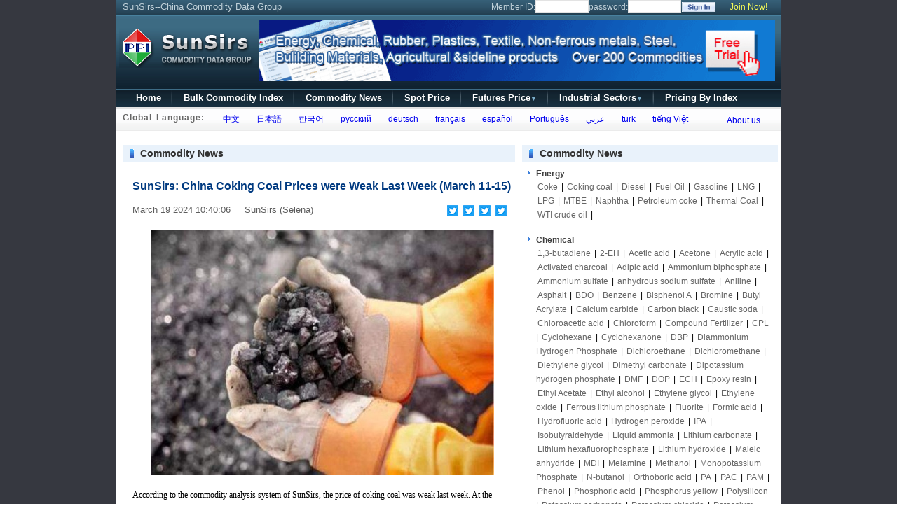

--- FILE ---
content_type: text/html; charset=utf-8;
request_url: https://www.sunsirs.com/uk/detail_news-17431.html
body_size: 7560
content:
<!DOCTYPE html PUBLIC "-//W3C//DTD XHTML 1.0 Transitional//EN" "http://www.w3.org/TR/xhtml1/DTD/xhtml1-transitional.dtd">
<html xmlns="http://www.w3.org/1999/xhtml">
<head>
<meta http-equiv="Content-Type" content="text/html; charset=UTF-8" />
<link rel="canonical" href="https://www.sunsirs.com/uk/detail_news-17431.html" />
<title>SunSirs: China Coking Coal Prices were Weak Last Week (March 11-15)</title>
<meta name="keywords" content="Coking coal,Energy,SunSirs: China Coking Coal Prices were Weak Last Week (March 11-15)">
<meta name="twitter:card" content="summary_large_image">
<meta name="twitter:site" content="@https://www.sunsirs.com/uk/detail_news-17431.html">
<meta name="twitter:creator" content="@sunsir">
<meta name="twitter:title" content="SunSirs: China Coking Coal Prices were Weak Last Week (March 11-15)">
<meta name="twitter:description" content="According to the commodity analysis system of SunSirs, the price of coking coal was weak last week. At the beginning">
<meta name="twitter:image" content="https://img.100ppi.com/sunsirs_news/2024/03/19/6f984084d426ed07683c8057de4dbe5d.jpg">
<meta name="description" content="SunSirs is the leading provider of China Commodities Data, Spot Prices & Futures Prices, Commodity Market News and China Business & Financial News.">
<link href="https://www.100ppi.com/css/english/share.css" type="text/css" rel="stylesheet" />
<link href="https://www.100ppi.com/css/english/ind-detail.css" type="text/css" rel="stylesheet" />
<link href="https://www.100ppi.com/css/english/news.css" type="text/css" rel="stylesheet" />
<link href="https://www.100ppi.com/css/english/data.css" type="text/css" rel="stylesheet" />
<style>
.l-body p a{color: #0787b1;}
</style>
</head>

<body>
<div class="bac">
<div class="w950">
<link href="https://www.100ppi.com/css/english/share_uk.css" type="text/css" rel="stylesheet" />
<link rel="shortcut icon" href="https://www.100ppi.com/favicon.ico">
<div class="top">
<p>SunSirs--China Commodity Data Group</p>
<span class="fr">
		<form target="_blank" action="https://www.100ppi.com/member/" method="post" name="formlogin">
			<input type="hidden" value="check_login_vip" name="f" id="f">
			<span class="fl">Member ID:</span>
			<input name="username"  class="input_login fl" type="text" />
			<span class="fl">password:</span>
			<input name="password"  class="input_login fl" type="password" />
			<input class="fl" name="submit" type="image" src="https://www.100ppi.com/images/english/sign.jpg" style="margin-top:3px;margin-left:1px; height:14px;" />
			<a href="https://www.100ppi.com/english/register.php?f=register" style="color:#F4FA58;padding:0px 20px;">Join Now!</a>
		</form>
</span>
</div>
<div class="top1">
<div class="logo"><a href="https://www.sunsirs.com/uk"><img src="https://www.100ppi.com/images/english/logo1.png" style="margin-top:10px;"/></a></div>

<div class="ad">
<a href="https://www.sunsirs.com/" target="_blank"><img height="88" border="0" width="736" src="https://img.100ppi.com/uppic/2014/04/03/c4b7c62c61b4d43469cbec6299ce8512.gif"></a>

</div>
</div>

<div id=toplist class="h-bg">
<div class="butt1_first"></div>
<div id="home" class="butt1"><a href="https://www.sunsirs.com/uk">Home</a></div>
<div id="bci" class="butt1"><a href="https://www.sunsirs.com/uk/bci.html">Bulk Commodity Index</a></div>
<div id="news" class="butt1"><a href="https://www.sunsirs.com/uk/news.html">Commodity News</a></div>
<div id="price" class="butt1"><a href="https://www.sunsirs.com/uk/price.html">Spot Price</a></div>
<!--<div id="sdetail" class="butt1"><a id="321s" href="https://www.sunsirs.com/uk/sdetail.html">Spot Price<span class="sarrow">&#9660;</span></a></div>-->
<div id="fdetail" class="butt1"><a id="321fp" href="https://www.sunsirs.com/uk/fdetail.html">Futures Price<span class="sarrow">&#9660;</span></a></div>
<div id="sectors" class="butt1"><a id="321is" href="https://www.sunsirs.com/uk/sectors.html">Industrial Sectors<span class="sarrow">&#9660;</span></a></div>
<div id="bulkprice" class="butt1"><a href="https://www.sunsirs.com/uk/bulkprice.html" >Pricing By Index</a></div>
<div class="butt1_last"></div>
</div>
<div  id="mdu_321s" class="toocle1">
    <div class="but_321"><a href="https://www.sunsirs.com/uk/sdetail.html">Spot Price <span class="sarrow">&#9660;</span></a></div>
		<ul><li><a href="https://www.sunsirs.com/uk/sdetail.html">&#8226; Daily</a></li>
	  <li><a href="https://www.sunsirs.com/uk/sdetail-week--.html">&#8226; Weekly</a></li>
	  <li><a href="https://www.sunsirs.com/uk/sdetail-month--.html">&#8226; Monthly</a></li>
	</ul>
	</div>
<div  id="mdu_321fp" class="toocle1">
    <div class="but_321"><a href="https://www.sunsirs.com/uk/fdetail.html">Futures Price <span class="sarrow">&#9660;</span></a></div>
<ul><li><a href="https://www.sunsirs.com/uk/fdetail.html">&#8226; Daily</a></li>
	  <li><a href="https://www.sunsirs.com/uk/fdetail-week--.html">&#8226; Weekly</a></li>
	  <li><a href="https://www.sunsirs.com/uk/fdetail-month--.html">&#8226; Monthly</a></li>
	</ul>
	</div>
<div  id="mdu_321is" class="toocle1">
    <div class="but_321"><a href="https://www.sunsirs.com/uk/sectors.html">Industrial Sectors <span class="sarrow">&#9660;</span></a></div>
<ul>
<div class="upline"></div><div class="padd_t8"></div>
<li><a href="https://www.sunsirs.com/uk/sectors-11.html">&#8226; Energy</a></li>
<li><a href="https://www.sunsirs.com/uk/sectors-14.html">&#8226; Chemical</a></li>
<li><a href="https://www.sunsirs.com/uk/sectors-15.html">&#8226; Rubber & plastics</a></li>
<li><a href="https://www.sunsirs.com/uk/sectors-16.html">&#8226; Textile</a></li>
<li><a href="https://www.sunsirs.com/uk/sectors-12.html">&#8226; Non-ferrous metals</a></li>
<li><a href="https://www.sunsirs.com/uk/sectors-13.html">&#8226; Steel</a></li>
<li><a href="https://www.sunsirs.com/uk/sectors-17.html">&#8226; Building materials</a></li>
<li><a href="https://www.sunsirs.com/uk/sectors-18.html">&#8226; Agricultural & sideline products</a></li>
	</ul>
	</div>
<div class="cle"></div>

<div class="gb">
<div class="fl gl"><p>Global Language:</p></div>
<div class="fl country">
<a href="https://www.100ppi.com/" title="Chinese" >&nbsp;&nbsp;中文</a>
<a href="https://www.sunsirs.com/jp/" title="Japanese" class="ml">&nbsp;&nbsp;日本語</a>
<a href="https://www.sunsirs.com/kr/" title="Korean" class="ml">&nbsp;&nbsp;한국어</a>
<a href="https://www.sunsirs.com/ru/" title="Russian" class="ml">&nbsp;&nbsp;русский</a>
<a href="https://www.sunsirs.com/de/" title="German" class="ml">&nbsp;&nbsp;deutsch</a>
<a href="https://www.sunsirs.com/fr/" title="French" class="ml">&nbsp;&nbsp;français</a>
<a href="https://www.sunsirs.com/es/" title="Spanish" class="ml">&nbsp;&nbsp;español</a>
<a href="https://www.sunsirs.com/pt/" title="Portuguese" class="ml">&nbsp;&nbsp;Português</a>
<a href="https://www.sunsirs.com/sa/" title="Arabic" class="ml">&nbsp;&nbsp;عربي</a>
<a href="https://www.sunsirs.com/tr/" title="Turkish" class="ml">&nbsp;&nbsp;türk</a>
<a href="https://www.sunsirs.com/vn/" title="Vietnamese" class="ml">&nbsp;&nbsp;tiếng Việt</a>
</div>
<p class="fr" style="padding-right:30px;line-height:35px"><a href="https://www.sunsirs.com/uk/about.html" style="float:right;">About us</a></p>
</div>
<script src="https://www.100ppi.com/js/jquery-1.3.2.min.js" language="javascript"></script>
<style>
	
</style>
<script>
$(function(){
	$("#detail_news").attr('class','butt2');	
	
$(".h-bg a").bind('mouseover', function () {
	      $('div[id^=mdu_]').attr('class','toocle1');
        var obj=$("#mdu_"+this.id);
        obj.attr('class',obj.attr('class')=='toocle1' ? 'toocle2' : 'toocle1').css( 'left', $(this).offset().left - 70 + 'px' ).css( 'top', $(this).offset().top + 11 + 'px' );
        
    });    
    
    $(".main ").bind('mouseover', function () {
	      $('div[id^=mdu_]').attr('class','toocle1');
        
    });
    
    $(".top1 ").bind('mouseover', function () {
	      $('div[id^=mdu_]').attr('class','toocle1');
        
    });
    
    $('body').bind('click',function(e){
        var targ;
        if (!e){
            var e = window.event;
        }
        if (e.target){
            targ = e.target;
        }else if (e.srcElement){
            targ = e.srcElement;
        }
        if (targ.nodeType == 3){
            //targ = targ.parentNode;
        }
        var tname;
        tname=targ.id;
//        alert(tname);
        if(tname=='') $('div[id^=mdu_]').attr('class','toocle1');
    });
    
    
$("div[id^=mdu_] li").bind('mouseover', function () {
	
	$(this).css({"background":"#0066cc"});
});

$("div[id^=mdu_] li").bind('mouseout', function () {
	
	$(this).css({"background":"#ffffff"});
});


    
});
	
</script>
<div class="main">
<div class="l-body">
	<div class="f-list"><span class="price">Commodity News</span></div>
	<div class="news_detail">
		<h1>SunSirs: China Coking Coal Prices were Weak Last Week (March 11-15)</h1>
		<span>March 19 2024 10:40:06&nbsp&nbsp&nbsp&nbsp&nbspSunSirs (Selena)			<script type="text/javascript" ckharset="utf-8" src="https://static.bshare.cn/b/buttonLite.js#style=-1&uuid=&pophcol=2&lang=zh"></script>
      		<script type="text/javascript" charset="utf-8" src="https://static.bshare.cn/b/bshareC0.js"></script>
			<div class="sharewb"> 
				<div class="bshare-custom" data-tag="share_1">
					<a title="facebook" class="bshare-facebook" onclick="javascript:bShare.share(event,'facebook',0);return false;"></a>
			    	<a title="twitter" class="bshare-twitter" onclick="javascript:bShare.share(event,'twitter',0);return false;" style="background-image: url(https://www.100ppi.com/images/english/twitter.jpg);background-position:0;"></a>
			    	<a title="weixin" class="bshare-weixin" onclick="javascript:bShare.share(event,'weixin',0);return false;"></a>
			    	<a title="linkedin" class="bshare-linkedin" onclick="javascript:bShare.share(event,'linkedin',0);return false;"></a>
			    	<!--<a title="wb" class="bshare-sinaminiblog" onclick="javascript:bShare.share(event,'sinaminiblog',0);return false;"></a>-->
			  	</div>
			</div>	
			<script>
//				$(".bshare-custom").children("a").click(function() {
//            bShare.addEntry({
//                title: 'SunSirs: China Coking Coal Prices were Weak Last Week (March 11-15)',
//                url: 'https://www.sunsirs.com/uk/detail_news-17431.html',
//                summary: ' '
//                //                    ,pic: 'https://img.100ppi.com/sunsirs_news/2024/03/19/6f984084d426ed07683c8057de4dbe5d.jpg'
//                //            });
//        });

        
        $(document).ready(function() {
            bShare.addEntry({
                title: 'SunSirs: China Coking Coal Prices were Weak Last Week (March 11-15)',
                url: 'https://www.sunsirs.com/uk/detail_news-17431.html',
                summary: 'According to the commodity analysis system of SunSirs, the price of coking coal was weak last week. At the beginning'+'...'
                                    ,pic: 'https://img.100ppi.com/sunsirs_news/2024/03/19/6f984084d426ed07683c8057de4dbe5d.jpg'
                            });
        });
			</script>
		</span>
		<p style="text-align:center;"><img style="max-width:520px;" src="https://img.100ppi.com/sunsirs_news/2024/03/19/6f984084d426ed07683c8057de4dbe5d.jpg"></p>		<p>According to the commodity analysis system of SunSirs, the price of coking coal was weak last week. At the beginning of the week, the price of coking coal was 2,312.5 yuan/ton, while at the end of the week, the price of coking coal was 2,287.5 yuan/ton, a decrease of 1.08%, a decrease of 6.95% compared to the same period last year. On March 14th, the energy index was 1,005 points, an increase of 1 point from yesterday, a decrease of 35.62% from the highest point in the cycle of 1,561 points (2021-10-21), and an increase of 96.67% from the lowest point of 511 points on March 1st, 2016. (Note: The cycle refers to 2011-12-01 present)</p>

<p><input alt="" src="https://graph.100ppi.com/?w=550&amp;h=332&amp;c=p&amp;id=1121&amp;btime=2023-11-15etime=2024-03-18&amp;state=english" style="width: 550px; height: 332px;" type="image" /></p>

<p>In terms of origin, last week the domestic coking coal prices were relatively weak, and coal mines gradually resumed production after the year. However, the current trading atmosphere is average. The coking coal market is operating weakly, with stable production and supply in the mining area in the near future. The coke market is operating weakly, and the coke market is operating weakly. After the implementation of the fifth round of price cuts, coke companies continue to increase their production restrictions, and last week, the comprehensive operating rate continued to decline. Although the recent decline in raw material coking coal prices has somewhat restored the profits of coking enterprises, most coking enterprises still suffer losses and have implemented significant production restrictions.</p>

<p>According to the coking coal analyst of SunSirs, the price of coking coal is weak, and downstream coking enterprises are cautious in purchasing and replenishing raw materials in an appropriate amount. Overall, the short-term price or weak operation of coking coal is mainly based on downstream market demand.</p>

<p>&nbsp;</p>

<p>If you have any questions, please feel free to contact SunSirs with <a href="mailto:support@sunsirs.com">support@sunsirs.com</a>.</p>

	</div>
	
	<div class="f-list"><span class="price">Related Information</span></div>
	<ul class="news_bulk">
			 		<li>
	 			<span class="news_relate">2025-12-16</span>
	 			<a href="https://www.sunsirs.com/uk/detail_news-28844.html" title="SunSirs: Indonesia's New Coal Export Tariff Policy">SunSirs: Indonesia's New Coal Export Tariff Policy</a>	 			
	 		</li>
	 		 		<li>
	 			<span class="news_relate">2025-12-15</span>
	 			<a href="https://www.sunsirs.com/uk/detail_news-28781.html" title="SunSirs : Analysis of China's Coking Coal Imports from January to October and Full-Year Outlook">SunSirs : Analysis of China's Coking Coal Imports from January to October and Full-Year Outlook</a>	 			
	 		</li>
	 		 		<li>
	 			<span class="news_relate">2025-12-11</span>
	 			<a href="https://www.sunsirs.com/uk/detail_news-28724.html" title="SunSirs: The Benchmark Prices for Coking Coal and Thermal Coal in SunSirs Fall on December 11">SunSirs: The Benchmark Prices for Coking Coal and Thermal Coal in SunSirs Fall on December 11</a>	 			
	 		</li>
	 		 		<li>
	 			<span class="news_relate">2025-12-09</span>
	 			<a href="https://www.sunsirs.com/uk/detail_news-28648.html" title="SunSirs:Coal Prices in China Decline Overall in Late November">SunSirs:Coal Prices in China Decline Overall in Late November</a>	 			
	 		</li>
	 		 		<li>
	 			<span class="news_relate">2025-12-05</span>
	 			<a href="https://www.sunsirs.com/uk/detail_news-28568.html" title="SunSirs: China's Coal Imports Contract Month-on-Month in October 2025">SunSirs: China's Coal Imports Contract Month-on-Month in October 2025</a>	 			
	 		</li>
	 		</ul>

</div>
<div class="r-body">
<div class="f-list">
<a class="price">Commodity News</a>
</div>

<div>
<div class="catetitle"  style="color:#3f3f3f">Energy</div>
  <div class="paddl10">
	    
	            <a href="/uk/news-300-1.html">Coke</a> | 
   	          <a href="/uk/news-870-1.html">Coking coal</a> | 
   	          <a href="/uk/news-506-1.html">Diesel</a> | 
   	          <a href="/uk/news-504-1.html">Fuel Oil</a> | 
   	          <a href="/uk/news-505-1.html">Gasoline</a> | 
   	          <a href="/uk/news-47-1.html">LNG</a> | 
   	          <a href="/uk/news-793-1.html">LPG</a> | 
   	          <a href="/uk/news-1204-1.html">MTBE</a> | 
   	          <a href="/uk/news-394-1.html">Naphtha</a> | 
   	          <a href="/uk/news-1084-1.html">Petroleum coke</a> | 
   	          <a href="/uk/news-816-1.html">Thermal Coal</a> | 
   	          <a href="/uk/news-45-1.html">WTI crude oil</a> | 
   	   
   	   
  </div>
</div>
<div>
<div class="catetitle"  style="color:#3f3f3f">Chemical</div>
  <div class="paddl10">
	    
	            <a href="/uk/news-369-1.html">1,3-butadiene</a> | 
   	          <a href="/uk/news-915-1.html">2-EH</a> | 
   	          <a href="/uk/news-360-1.html">Acetic acid</a> | 
   	          <a href="/uk/news-364-1.html">Acetone</a> | 
   	          <a href="/uk/news-1190-1.html">Acrylic acid</a> | 
   	          <a href="/uk/news-1256-1.html">Activated charcoal</a> | 
   	          <a href="/uk/news-922-1.html">Adipic acid</a> | 
   	          <a href="/uk/news-926-1.html">Ammonium biphosphate</a> | 
   	          <a href="/uk/news-567-1.html">Ammonium sulfate</a> | 
   	          <a href="/uk/news-3265-1.html">anhydrous sodium sulfate</a> | 
   	          <a href="/uk/news-822-1.html">Aniline</a> | 
   	          <a href="/uk/news-467-1.html">Asphalt</a> | 
   	          <a href="/uk/news-1287-1.html">BDO</a> | 
   	          <a href="/uk/news-48-1.html">Benzene</a> | 
   	          <a href="/uk/news-935-1.html">Bisphenol A</a> | 
   	          <a href="/uk/news-1180-1.html">Bromine</a> | 
   	          <a href="/uk/news-5811-1.html">Butyl Acrylate</a> | 
   	          <a href="/uk/news-420-1.html">Calcium carbide</a> | 
   	          <a href="/uk/news-398-1.html">Carbon black</a> | 
   	          <a href="/uk/news-520-1.html">Caustic soda</a> | 
   	          <a href="/uk/news-660-1.html">Chloroacetic acid</a> | 
   	          <a href="/uk/news-1148-1.html">Chloroform</a> | 
   	          <a href="/uk/news-842-1.html">Compound Fertilizer</a> | 
   	          <a href="/uk/news-594-1.html">CPL</a> | 
   	          <a href="/uk/news-376-1.html">Cyclohexane</a> | 
   	          <a href="/uk/news-929-1.html">Cyclohexanone</a> | 
   	          <a href="/uk/news-1233-1.html">DBP</a> | 
   	          <a href="/uk/news-3733-1.html">Diammonium Hydrogen Phosphate</a> | 
   	          <a href="/uk/news-622-1.html">Dichloroethane</a> | 
   	          <a href="/uk/news-1323-1.html">Dichloromethane</a> | 
   	          <a href="/uk/news-1124-1.html">Diethylene glycol</a> | 
   	          <a href="/uk/news-2676-1.html">Dimethyl carbonate</a> | 
   	          <a href="/uk/news-2017-1.html">Dipotassium hydrogen phosphate</a> | 
   	          <a href="/uk/news-1288-1.html">DMF</a> | 
   	          <a href="/uk/news-818-1.html">DOP</a> | 
   	          <a href="/uk/news-1150-1.html">ECH</a> | 
   	          <a href="/uk/news-1212-1.html">Epoxy resin</a> | 
   	          <a href="/uk/news-997-1.html">Ethyl Acetate</a> | 
   	          <a href="/uk/news-357-1.html">Ethyl alcohol</a> | 
   	          <a href="/uk/news-448-1.html">Ethylene glycol</a> | 
   	          <a href="/uk/news-359-1.html">Ethylene oxide</a> | 
   	          <a href="/uk/news-1401-1.html">Ferrous lithium phosphate</a> | 
   	          <a href="/uk/news-318-1.html">Fluorite</a> | 
   	          <a href="/uk/news-1726-1.html">Formic acid</a> | 
   	          <a href="/uk/news-820-1.html">Hydrofluoric acid</a> | 
   	          <a href="/uk/news-1239-1.html">Hydrogen peroxide</a> | 
   	          <a href="/uk/news-1286-1.html">IPA</a> | 
   	          <a href="/uk/news-1832-1.html">Isobutyraldehyde</a> | 
   	          <a href="/uk/news-524-1.html">Liquid ammonia</a> | 
   	          <a href="/uk/news-1275-1.html">Lithium carbonate</a> | 
   	          <a href="/uk/news-2330-1.html">Lithium hexafluorophosphate</a> | 
   	          <a href="/uk/news-1399-1.html">Lithium hydroxide</a> | 
   	          <a href="/uk/news-656-1.html">Maleic anhydride</a> | 
   	          <a href="/uk/news-823-1.html">MDI</a> | 
   	          <a href="/uk/news-514-1.html">Melamine</a> | 
   	          <a href="/uk/news-397-1.html">Methanol</a> | 
   	          <a href="/uk/news-1359-1.html">Monopotassium Phosphate</a> | 
   	          <a href="/uk/news-1156-1.html">N-butanol</a> | 
   	          <a href="/uk/news-252-1.html">Orthoboric acid</a> | 
   	          <a href="/uk/news-916-1.html">PA</a> | 
   	          <a href="/uk/news-3128-1.html">PAC</a> | 
   	          <a href="/uk/news-3127-1.html">PAM</a> | 
   	          <a href="/uk/news-375-1.html">Phenol</a> | 
   	          <a href="/uk/news-558-1.html">Phosphoric acid</a> | 
   	          <a href="/uk/news-1170-1.html">Phosphorus yellow</a> | 
   	          <a href="/uk/news-821-1.html">Polysilicon</a> | 
   	          <a href="/uk/news-1519-1.html">Potassium carbonate</a> | 
   	          <a href="/uk/news-927-1.html">Potassium chloride</a> | 
   	          <a href="/uk/news-1640-1.html">Potassium sulfate</a> | 
   	          <a href="/uk/news-362-1.html">Propylene</a> | 
   	          <a href="/uk/news-1229-1.html">Propylene Glycol</a> | 
   	          <a href="/uk/news-365-1.html">Propylene oxide</a> | 
   	          <a href="/uk/news-388-1.html">PX</a> | 
   	          <a href="/uk/news-1217-1.html">R134a</a> | 
   	          <a href="/uk/news-1216-1.html">R22</a> | 
   	          <a href="/uk/news-1153-1.html">Silicone DMC</a> | 
   	          <a href="/uk/news-533-1.html">Soda ash</a> | 
   	          <a href="/uk/news-545-1.html">Sodium Bicarbonate</a> | 
   	          <a href="/uk/news-1265-1.html">Sodium metabisulfite</a> | 
   	          <a href="/uk/news-358-1.html">Styrene</a> | 
   	          <a href="/uk/news-404-1.html">Sulfur</a> | 
   	          <a href="/uk/news-515-1.html">Sulfuric acid</a> | 
   	          <a href="/uk/news-635-1.html">TDI</a> | 
   	          <a href="/uk/news-954-1.html">Tetrachloroethylene</a> | 
   	          <a href="/uk/news-203-1.html">Titanium Dioxide</a> | 
   	          <a href="/uk/news-49-1.html">Toluene</a> | 
   	          <a href="/uk/news-955-1.html">Trichloroethylene</a> | 
   	          <a href="/uk/news-519-1.html">Urea</a> | 
   	          <a href="/uk/news-50-1.html">Xylene</a> | 
   	   
   	   
  </div>
</div>
<div>
<div class="catetitle"  style="color:#3f3f3f">Rubber & plastics</div>
  <div class="paddl10">
	    
	            <a href="/uk/news-649-1.html">ABS</a> | 
   	          <a href="/uk/news-372-1.html">Acrylonitrile-butadiene rubber</a> | 
   	          <a href="/uk/news-371-1.html">BR</a> | 
   	          <a href="/uk/news-2211-1.html">Butyl rubber</a> | 
   	          <a href="/uk/news-1292-1.html">EPS</a> | 
   	          <a href="/uk/news-2258-1.html">EVA</a> | 
   	          <a href="/uk/news-829-1.html">HDPE</a> | 
   	          <a href="/uk/news-828-1.html">LDPE</a> | 
   	          <a href="/uk/news-409-1.html">LLDPE</a> | 
   	          <a href="/uk/news-56-1.html">Natural rubber</a> | 
   	          <a href="/uk/news-826-1.html">PA6</a> | 
   	          <a href="/uk/news-824-1.html">PA66</a> | 
   	          <a href="/uk/news-825-1.html">PC</a> | 
   	          <a href="/uk/news-798-1.html">PET</a> | 
   	          <a href="/uk/news-1294-1.html">PMMA</a> | 
   	          <a href="/uk/news-1293-1.html">POM</a> | 
   	          <a href="/uk/news-414-1.html">PP(Drawing)</a> | 
   	          <a href="/uk/news-648-1.html">PS</a> | 
   	          <a href="/uk/news-421-1.html">PVC</a> | 
   	          <a href="/uk/news-930-1.html">SBR</a> | 
   	   
   	   
  </div>
</div>
<div>
<div class="catetitle"  style="color:#3f3f3f">Textile</div>
  <div class="paddl10">
	    
	            <a href="/uk/news-89-1.html">Cotton Lint</a> | 
   	          <a href="/uk/news-431-1.html">Cotton yarn</a> | 
   	          <a href="/uk/news-91-1.html">Dried cocoons</a> | 
   	          <a href="/uk/news-1395-1.html">Polyamide DTY</a> | 
   	          <a href="/uk/news-1396-1.html">Polyamide FDY</a> | 
   	          <a href="/uk/news-1397-1.html">Polyamide POY</a> | 
   	          <a href="/uk/news-1250-1.html">Polyester cotton yarn</a> | 
   	          <a href="/uk/news-840-1.html">Polyester DTY</a> | 
   	          <a href="/uk/news-841-1.html">Polyester FDY</a> | 
   	          <a href="/uk/news-839-1.html">Polyester POY</a> | 
   	          <a href="/uk/news-446-1.html">Polyester staple fiber</a> | 
   	          <a href="/uk/news-447-1.html">Polyester yarn</a> | 
   	          <a href="/uk/news-442-1.html">PTA</a> | 
   	          <a href="/uk/news-92-1.html">Raw silk</a> | 
   	          <a href="/uk/news-597-1.html">Rayon yarn</a> | 
   	          <a href="/uk/news-460-1.html">Spandex</a> | 
   	          <a href="/uk/news-363-1.html">Vinyl cyanide</a> | 
   	          <a href="/uk/news-450-1.html">Viscose staple fiber</a> | 
   	   
   	   
  </div>
</div>
<div>
<div class="catetitle"  style="color:#3f3f3f">Non-ferrous metals</div>
  <div class="paddl10">
	    
	            <a href="/uk/news-62-1.html">Aluminum</a> | 
   	          <a href="/uk/news-906-1.html">Aluminum oxide</a> | 
   	          <a href="/uk/news-157-1.html">Antimony</a> | 
   	          <a href="/uk/news-67-1.html">Cobalt</a> | 
   	          <a href="/uk/news-61-1.html">Copper</a> | 
   	          <a href="/uk/news-984-1.html">Dy-Fe Alloy</a> | 
   	          <a href="/uk/news-981-1.html">Dysprosium oxide</a> | 
   	          <a href="/uk/news-59-1.html">Gold</a> | 
   	          <a href="/uk/news-63-1.html">Lead ingot</a> | 
   	          <a href="/uk/news-97-1.html">Magnesium</a> | 
   	          <a href="/uk/news-978-1.html">Metal Dysprosium</a> | 
   	          <a href="/uk/news-977-1.html">Metal Neodymium</a> | 
   	          <a href="/uk/news-976-1.html">Metal praseodymium</a> | 
   	          <a href="/uk/news-242-1.html">Metal Silicon</a> | 
   	          <a href="/uk/news-979-1.html">Neodymium oxide</a> | 
   	          <a href="/uk/news-66-1.html">Nickel</a> | 
   	          <a href="/uk/news-982-1.html">Pr-Nd Alloy</a> | 
   	          <a href="/uk/news-1454-1.html">Praseodymium neodymium oxide</a> | 
   	          <a href="/uk/news-980-1.html">Praseodymium oxide</a> | 
   	          <a href="/uk/news-60-1.html">Silver</a> | 
   	          <a href="/uk/news-65-1.html">Tin ingot</a> | 
   	          <a href="/uk/news-1627-1.html">Titanium concentrate</a> | 
   	          <a href="/uk/news-1657-1.html">Titanium Sponge</a> | 
   	          <a href="/uk/news-64-1.html">Zinc ingot</a> | 
   	   
   	   
  </div>
</div>
<div>
<div class="catetitle"  style="color:#3f3f3f">Steel</div>
  <div class="paddl10">
	    
	            <a href="/uk/news-344-1.html">Channel steel</a> | 
   	          <a href="/uk/news-832-1.html">Cold rolled sheet</a> | 
   	          <a href="/uk/news-834-1.html">Color coated sheet</a> | 
   	          <a href="/uk/news-478-1.html">Ferrosilicon</a> | 
   	          <a href="/uk/news-77-1.html">Galvanized sheet</a> | 
   	          <a href="/uk/news-1848-1.html">H-beam</a> | 
   	          <a href="/uk/news-831-1.html">Hot rolled coil</a> | 
   	          <a href="/uk/news-57-1.html">Iron ore</a> | 
   	          <a href="/uk/news-79-1.html">Mild steel plate</a> | 
   	          <a href="/uk/news-508-1.html">Rebar</a> | 
   	          <a href="/uk/news-833-1.html">Seamless tube</a> | 
   	          <a href="/uk/news-1962-1.html">Silicomanganese</a> | 
   	          <a href="/uk/news-1254-1.html">Stainless steel coil</a> | 
   	          <a href="/uk/news-75-1.html">Stainless steel plate</a> | 
   	          <a href="/uk/news-72-1.html">Steel Billet</a> | 
   	          <a href="/uk/news-1133-1.html">Steel scrap</a> | 
   	          <a href="/uk/news-509-1.html">Wire Rod</a> | 
   	   
   	   
  </div>
</div>
<div>
<div class="catetitle"  style="color:#3f3f3f">Building materials</div>
  <div class="paddl10">
	    
	            <a href="/uk/news-1163-1.html">Corrugated paper</a> | 
   	          <a href="/uk/news-473-1.html">Glass</a> | 
   	          <a href="/uk/news-517-1.html">Hardwood pulp</a> | 
   	          <a href="/uk/news-808-1.html">Wastepaper</a> | 
   	          <a href="/uk/news-3187-1.html">White Board</a> | 
   	          <a href="/uk/news-3189-1.html">White cardboard</a> | 
   	   
   	   
  </div>
</div>
<div>
<div class="catetitle"  style="color:#3f3f3f">Agricultural & sideline products</div>
  <div class="paddl10">
	    
	            <a href="/uk/news-81-1.html">Corn</a> | 
   	          <a href="/uk/news-3107-1.html">Corn starch</a> | 
   	          <a href="/uk/news-1932-1.html">Egg</a> | 
   	          <a href="/uk/news-837-1.html">Live pig</a> | 
   	          <a href="/uk/news-492-1.html">Palm Oil</a> | 
   	          <a href="/uk/news-87-1.html">Rapeseed</a> | 
   	          <a href="/uk/news-2309-1.html">Rapeseed meal</a> | 
   	          <a href="/uk/news-493-1.html">Rapeseed oil</a> | 
   	          <a href="/uk/news-82-1.html">Soybean</a> | 
   	          <a href="/uk/news-83-1.html">Soybean meal</a> | 
   	          <a href="/uk/news-490-1.html">Soybean Oil</a> | 
   	          <a href="/uk/news-84-1.html">Wheat</a> | 
   	          <a href="/uk/news-86-1.html">White granulated sugar</a> | 
   	   
   	   
  </div>
</div>

</div>

</div>

<div class="link">
	
   <div class="footer-t">
   </div>
   
   <div class="footer-t">
   <a class="light">Vertical Websites</a>
   
   <!--
   <div class="ls">
   <a href="http://www.chinachemnet.com/" target="_blank">ChinaChemical</a> - <a href="http://www.chemindex.com/" target="_blank">ChemIndex</a> - <a href="http://www.chinamedevice.com/" target="_blank">China Medical Device</a>- <a href="http://www.chinatexnet.com/" target="_blank">ChinaTexNet</a>- <a href="http://www.texindex.com/" target="_blank">TexIndex</a>
   </div>
   -->
   <div class="ls">
       <a href="https://www.chemnet.com/" target="_blank">ChemNet Global</a> - 
       <a href="https://www.chinachemnet.com/" target="_blank">China Chemical Network</a> - 
       <a href="https://www.chemindex.com/" target="_blank">Chemical CAS Database</a>- 
       <a href="https://gmall.chemnet.com/" target="_blank">ChemNet Mall</a>- 
       <a href="https://www.chinatexnet.com/" target="_blank">ChinaTexNet</a>- 
       <a href="http://www.texindex.com/" target="_blank">TexIndex</a>
   </div>
   <style>
   	.ls a:visited {
        color: #FFFFFF; 
    }
    .ls a:visited:hover {
        color: #F60; 
    }
   </style>
   
   <a class="light">Market Place</a>
   <div class="ls">
   <a href="https://www.toocle.com/" target="_blank">Toocle Global</a>- <a href="https://cn.toocle.com/" target="_blank">Toocle China</a>- <a href="https://jp.toocle.com/" target="_blank">Toocle Japan</a>- <a href="https://kr.toocle.com/" target="_blank">Toocle Korea</a>- <a href="https://ru.toocle.com/" target="_blank">Toocle Russia</a>- <a href="https://vn.toocle.com/" target="_blank">Toocle Vietnam</a>
   </div>
     
  </div>
  <div class="footer-t">
   <a class="light" onclick="window.location.href='/uk/about.html'" style="cursor: pointer;">About us</a><br>
   <a class="light">Contact Us</a>
   <div class="ls">
   <div class="fl">
   China Head Office:&nbsp;&nbsp;&nbsp;&nbsp;&nbsp;&nbsp;&nbsp;&nbsp;&nbsp;&nbsp;&nbsp;&nbsp;&nbsp;&nbsp;&nbsp;&nbsp;&nbsp;&nbsp;&nbsp;</br>
   Tel:<a>+86 571 87759010</a>&nbsp;&nbsp;&nbsp;&nbsp;&nbsp;&nbsp;&nbsp;&nbsp;&nbsp;&nbsp;&nbsp;&nbsp;&nbsp;</br>
   Email:<a href="mailto:support@sunsirs.com" >support@sunsirs.com</a>&nbsp;&nbsp;&nbsp;&nbsp;  
   </div>
   <div class="f-main-right">
            <p align="right" style="margin-right:35px;">Follow us</p>
            <a href="https://www.facebook.com/sun.sirs" target="_blank">
                <img src="https://www.100ppi.com/images/english/face-icon.jpg" >
            </a>
            <a href="https://twitter.com/SunSirsCom" target="_blank">
            	<img src="https://www.100ppi.com/images/english/f3.jpg">
            </a>
            <a href="https://www.linkedin.com/in/%E7%9B%9B-%E7%BD%91-a20743193/" target="_blank">
            	<img src="https://www.100ppi.com/images/english/in.jpg">
            </a>
        </div>
   </div>
</div>
<div class="foot">
<p>&copy;&nbsp;&nbsp;SunSirs All Rights Reserved.&nbsp&nbsp<a target="_blank" style="color:#BABAAE" href="https://beian.miit.gov.cn">浙B2-20080131-44</a></p>
</div>
</div>
</div>
</body>
</html>
<script>
//	  window._bd_share_config = {
//		common : {
//			bdText : "SunSirs: China Coking Coal Prices were Weak Last Week (March 11-15)",
//			bdUrl  : "https://www.sunsirs.com/uk/detail_news-17431.html"
//			,bdPic  : "https://img.100ppi.com/sunsirs_news/2024/03/19/6f984084d426ed07683c8057de4dbe5d.jpg"//		},
//		share : [{
//			"bdSize" : 16
//		}],
//	}
//	with(document)0[(getElementsByTagName('head')[0]||body).appendChild(createElement('script')).src='https://bdimg.share.baidu.com/static/api/js/share.js?cdnversion='+~(-new Date()/36e5)];
</script>
  


--- FILE ---
content_type: text/css
request_url: https://www.100ppi.com/css/english/share.css
body_size: 3633
content:
/* CSS Document */

body,div,dl,dt,dd,ul,ol,li,h1,h2,h3,h4,h5,h6,pre,form,fieldset,input,button,select,option,textarea,p,blockquote,th,td{padding:0;margin:0;font:12px/20px arial, helvetica, verdana, tahoma, sans-serif;word-break:break-word;}
img{border:0;vertical-align:top;}
ol,ul,dl{list-style:none;}

body{
   margin:0 auto; 
   display:block;
   width:100%;  
   clear: both; 
}
.bac{
   background-color:#363840;
   display:block;
   width:100%;
   overflow: hidden;
   
}
.w950{
   width:950px;
   margin:0 auto;
}
.pl10{
    float: left;
    padding: 0 13px;
}
.mt10{
    padding-top:10px;
    color: #333333;
}
.pr10{
   padding-right:10px;
}
.top{
   background:url("https://www.100ppi.com/images/english/top.png") scroll no-repeat 0 0;
   margin: 0 auto;
   height:23px;
   width: 950px;
   color: #C0D1D9;
}
.top p{
    float: left;
    text-indent: 10px;
    font-size: 13px;
}
.fl{
   float:left;
}
.fr{
   float:right;
}
.f-list a{
	  color: #333333;
    text-decoration: none;
}
.s-content{
}
.name {
    border-bottom: 1px solid #BECDE4;
    color: #333333;
    float: left;
    font-size: 14px;
    font-weight: bold;
    margin-left: 10px;
   
    padding: 15px 50px;
    text-align: center;
    width: 435px;
}

.blue, a.blue:link, a.blue:visited {
    color: #545252;
}
a:link, a:visited {
    text-decoration: none;
}
.m-intro{
    float: left;
    font-size: 14px;
    line-height: 22px;
    margin: 10px 20px 10px 17px;
    -margin: 10px 20px 10px 10px;
    
}
.m-intro p{
    font-size: 14px
}
.list0{
    color: #91A5B0;
    font-size: 11px;
    font-weight: bold;
	text-align: center;
	width:108px;
}
.list1{
    color: #7ADDFD;

    font-weight: bold;
    text-align: center;
    width: 88px;
}
.list2{
    color: #7ADDFD;

    font-weight: bold;
    text-align: center;
    width: 70px;
}
.list3{
    color: #7ADDFD;
    font-size: 11px;
    font-weight: bold;
    text-align: center;
    width: 70px;
}
.list4{
    color: #7ADDFD;
    font-size: 11px;
    font-weight: bold;
    text-align: center;
    width: 65px;
}
.list5{
    color: #7ADDFD;
    font-size: 11px;
    font-weight: bold;
    text-align: center;
    width: 73px;
}
.list6{
    color: #7ADDFD;
    font-size: 11px;
    font-weight: bold;
    text-align: center;
    width: 86px;
}
.list7{
    color: #7ADDFD;
    font-size: 11px;
    font-weight: bold;
    text-align: center;
    width: 77px;
}
.list8{
    color: #7ADDFD;
    font-size: 11px;
    font-weight: bold;
    text-align: center;
    width: 67px;
}
.list9{
    color: #7ADDFD;
    font-size: 11px;
    font-weight: bold;
    text-align: center;
    width: 85px;
}
.list10{
    color: #7ADDFD;
    font-size: 11px;
    font-weight: bold;
    text-align: center;
    width: 70px;
}
.list11{
    color: #7ADDFD;
    font-size: 11px;
    font-weight: bold;
    text-align: center;
    width: 88px;
}

.list-c{
    background: url("https://www.100ppi.com/images/english/check.png") repeat-x scroll 0 0 transparent;
    color: #EDDF04;
    margin-left: 2px;

}
.top1{
    background: url("https://www.100ppi.com/images/english/logo-bg.png") repeat-x scroll 0 0 transparent;
    height: 96px;
	  padding-top:5px;
	  padding-left:5px;
}

.logo{
    width:200px;
	float:left;
}
.find{
    float: left;
    margin-left: 5px;
    margin-top: 5px;
    width: 200px;
}
.select{
    color: #C4D1D4;
    margin-bottom: 5px;
}
.s-input {
    background: url(https://www.100ppi.com/images/english/z.png) no-repeat scroll left center #FFFFFF;
    border: 1px solid #CCCCCC;
    color: #666666;
    font-size: 12px;
    height: 18px;
    line-height: 18px;
    padding-left: 25px;
    width: 250px;
}
.search{
     width: 300px;
}
.sps-btn {
    background: url(https://www.100ppi.com/images/english/search.png) no-repeat scroll 0 2px transparent;
    border: medium none;
    cursor: pointer;
    height: 22px;
    width: 55px;
	margin-left: 5px;
}
.txt{
    color: #788F9C;
    margin: 20px 5px 0 20px;
}
.title{
    background:url(https://www.100ppi.com/images/english/h-bg.png) scroll repeat-x 0 0;
	  height: 30px;
    font-size: 13px;

}
.block a{
	    color: #FFFFFF;
}

.home{
    background: url("https://www.100ppi.com/images/english/home.png") no-repeat scroll 0 0 transparent;
    color: #427892;
    display: block;
    float: left;
    font-weight: bold;
    height: 30px;

    margin-top: -5px;
    padding-top: 5px;
    text-align: center;
    text-decoration: none;
    width: 71px;
}
.home1{
    color: #FFFFFF;
    font-size: 13px;
    font-weight: bold;
    text-decoration: none;
	  margin-left: 10px;
	  -margin-left: 30px;
	  width:65px;
	   float: left;
}
.block{
    color: #FFFFFF;
    display: block;
    float: left;
    font-size: 13px;
    font-weight: bold;
    margin: 0 6px 0 14px;
    height:30px;
}
.wd160{
     width: 164px;
  }
.wd108{
   width: 99px;
}
.wd135{
   width: 126px;
}
.wd140{
   width: 150px;
}
.list{
    float:left;
    display: block;
    width: 75px;
}
.list1{
    float: left;   
    display: block;
    text-align: left;
    width: 97px;
}

.list2 {
    display: block;
    float: left;
    text-align: left;
    width: 120px;
}


.block .s-price{
    color: #FFDF1E;
	text-decoration: none;
	float: left;
	}
.about{
    color: #FFFFFF;
    font-size: 13px;
    font-weight: bold;
    text-decoration: none;
	  margin-left: 22px;
	  -margin-left: 30px;
	  width:65px;
	   float: left;
}
.chinese{
    color: #FFFFFF;
    float: left;
    font-size: 13px;
    font-weight: bold;
    margin-left: 32px;
    text-decoration: none;
    width: 88px;
}
.gl{

     color: #666666;
    margin: 3px 10px;
    -margin: 3px 8px;
    +margin: 3px 8px;
}
.gl p{
   font-weight: bold;
   word-spacing: 2px;
}
.index{
    background:url(https://www.100ppi.com/images/english/index.png) scroll repeat-x 0 0;
	height:27px;
	padding-top: 9px;
	    clear: both;
}
.d-gray{
    color: #333333;
    float: left;
    font-size: 14px;
    font-weight: bold;
    margin-left: 15px;
}
.l-arrow{
    background: url("https://www.100ppi.com/images/english/l-arrow.png") no-repeat scroll 0 0 transparent;
	}
.r-arrow{
    background: url("https://www.100ppi.com/images/english/r-arrow.png") no-repeat scroll 0 0 transparent;
}
.arr{
    border: medium none;
    cursor: pointer;
    height: 13px;
    width: 13px;
}
.red{
    color:#FF0000;
	font-weight:normal;
}
.black{
  color:#FF0000;
	font-weight:normal;
}
.green{
    color:#5CB85A;
	font-weight:normal;
}
.gb{
    background: url("https://www.100ppi.com/images/english/gb-bg.png") repeat-x scroll 0 0 transparent;
    height: 35px;
    width: 950px;
    float: left;
}
   
.gl p{
	    color: #666666;
    float: left;
    font-size: 12px;
    font-weight: bold;
    letter-spacing: 1px;
    
}
.country{
    margin: 5px 10px;
    -margin: 5px 25px;
    +margin: 5px 25px;
}
.ml{
   margin-left:15px;
}

.date{
    color: #666666;
    margin: 5px 15px;
}
.date a{color:#02549d;text-decoration:underline;}
.date a:link{text-decoration:underline;}
.home1{
    color: #FFFFFF;
    float: left;
    font-size: 13px;
    font-weight: bold;
    margin: 0 14px 0 12px;
    text-decoration: none;
    width: 42px;
}
.wd60{
	width:60px;

}

.l-body .data-list table td a{
   color:#000000;
}
.ad{
      background-color: ##000000;
    float: left;
}










.link{
    background: url("https://www.100ppi.com/images/english/link-bg.png") scroll 0 0 transparent;
    float: left;
    margin-top: 15px;
    width: 950px;
}
.footer-t{
    padding: 4px 20px 0;
}
.light{
    color: #7CDAFC;
    float: left;
    font-weight: bold;
}
.ls{
    color: #A2A2A2;
    margin-left: 140px;
}
.ls a{
    color: #FFFFFF;
    text-decoration: none;
}
.ls a:hover{color:#F60;}
.foot{
    float: left;
    width: 950px;
    }
.foot p {
    font-size: 12px;
    padding-bottom: 10px;
    padding-top: 10px;
    text-align: center;
	color:#BABAAE;
}
.d-black{
    text-align:right;
	  color:#000000;
}

.toocle1 { display: none; }
.toocle2 {}


.dzb-month {
    background-color: #FAFDFF;
    border: 1px solid #C7D8FF;
    clear: both;
    margin: 0 0 0 463px;
    position: absolute;
    width: 90px;
}
#mdu_f321{
	width: 143px;
}
#mdu_s123{
	width: 163px;
}


.title1{
    margin-top: -5px;
    height: 30px;
}
.title1_a {
    background: url("https://www.100ppi.com/images/english/home_01.png") 0 0 no-repeat;
    height: 30px;
    width: 2px;
}
.title1_b {    
    background-image: url("https://www.100ppi.com/images/english/home_02.png");
    background-position: 0 0;
    background-repeat: repeat-x;
    color: #427892;
    font-size: 14px;
    font-weight: bold;
    height: 30px;
    line-height: 30px;
    text-align: center;
    width: 56px;
}
.title1_c {
    background: url("https://www.100ppi.com/images/english/home_04.png") 0 0 no-repeat;
    height: 30px;
    width: 2px;
}


.title2{
    margin-top: -5px;
    height: 30px;
}
.title2_a {
    background: url("https://www.100ppi.com/images/english/home_01.png") 0 0 no-repeat;
    height: 30px;
    width: 2px;
}
.title2_b {    
    background-image: url("https://www.100ppi.com/images/english/home_02.png");
    background-position: 0 0;
    background-repeat: repeat-x;
    color: #427892;
    font-size: 14px;
    font-weight: bold;
    height: 30px;
    line-height: 30px;
    text-align: center;
    width: 160px;
}
.title2_c {
    background: url("https://www.100ppi.com/images/english/home_04.png") 0 0 no-repeat;
    height: 30px;
    width: 2px;
}




.title3{
    margin-top: -5px;
    height: 30px;
    width: 76px;
    float: left;
}
.title3_a {
    background: url("https://www.100ppi.com/images/english/home_01.png") 0 0 no-repeat;
    height: 30px;
    width: 2px;
}
.title3_b {    
    background-image: url("https://www.100ppi.com/images/english/home_02.png");
    background-position: 0 0;
    background-repeat: repeat-x;
    color: #427892;
    font-size:13px;
    font-weight: bold;
    height: 30px;
    line-height: 30px;
    text-align: center;
    width:72px;
}
.title3_c {
    background: url("https://www.100ppi.com/images/english/home_04.png") 0 0 no-repeat;
    height: 30px;
    width: 2px;
}



.title4{
    margin-top: -5px;
    height: 30px;
    width: 108px;
    float: left;
}
.title4_a {
    background: url("https://www.100ppi.com/images/english/home_01.png") 0 0 no-repeat;
    height: 30px;
    width: 2px;
}
.title4_b {    
    background-image: url("https://www.100ppi.com/images/english/home_02.png");
    background-position: 0 0;
    background-repeat: repeat-x;
    color: #427892;
    font-size: 14px;
    font-weight: bold;
    height: 30px;
    line-height: 30px;
    text-align: center;
    width:104px;
}
.title4_c {
    background: url("https://www.100ppi.com/images/english/home_04.png") 0 0 no-repeat;
    height: 30px;
    width: 2px;
}



.title5{
    margin-top: -5px;
    height: 30px;
    width: 128px;
    float: left;
}
.title5_a {
    background: url("https://www.100ppi.com/images/english/home_01.png") 0 0 no-repeat;
    height: 30px;
    width: 2px;
}
.title5_b {    
    background-image: url("https://www.100ppi.com/images/english/home_02.png");
    background-position: 0 0;
    background-repeat: repeat-x;
    color: #427892;
    font-size: 14px;
    font-weight: bold;
    height: 30px;
    line-height: 30px;
    text-align: center;
    width:124px;
}
.title5_c {
    background: url("https://www.100ppi.com/images/english/home_04.png") 0 0 no-repeat;
    height: 30px;
    width: 2px;}
    
.input_login {
    border: 1px solid #E3E3E3;
    font-size: 12px;
    line-height: 100%;
    padding: 1px 2px;
    vertical-align: middle;
    width: 70px;
}

.join{clear:both;margin:15px 0px;zoom:1;}
.join ul{clear:both;padding:5px;}
.join ul li{float:left;font-size:14px;color:#333333;line-height:30px;}
.join .joinli01{text-align:right;width:140px;padding-right:20px;}
.join .joinli01must{text-align:right;width:150px;padding-right:10px}
.join .joinli01must span{font:normal 14px verdana;color:#d60014;}
.join .joinli02{clear:both;padding:10px 0px 15px 200px;text-align:left;}
.join .inpu01{width:250px;font-size:14px;border:1px solid #7f9db9;padding:2px 3px;}
.join .inpu02{width:370px;font-size:14px;border:1px solid #7f9db9;padding:2px 3px;}
.join .inpu03{width:370px;font-size:14px;border:1px solid #7f9db9;padding:2px 3px;}
.join .inpu04{font-size:14px;border:1px solid #7f9db9;padding:2px 3px;}
.join .inpu-sub{display:block;width:119px;height:29px;overflow:hidden;border:0px;BACKGROUND: url(https://www.100ppi.com//images/member/2011/join-all.gif) no-repeat 0px -76px;text-indent:-999px;}
.reg_ps{line-height:32px; text-align:center; border:#dbdbdb 1px solid; padding:6px 0px;}
.join .joinli03{clear:both;padding:10px 0px;text-align:left;}
.join .joinli04{clear:both;padding:10px 0px 10px 120px;text-align:left;}
.find_error{color:#ff0000;font-size:18px;}
.find_sucess{
	  font-family: "微软雅黑";
    font-size: 18px;
    padding: 15px 35px;
}
.find_zhmm{ width:774px; margin:0 auto; border:solid 1px #e3e3e3}
.find_zhmm_t{ border-bottom:solid 1px #e3e3e3; padding-bottom:5px; background:url(https://www.100ppi.com/images/member/2011/arr.gif) no-repeat; padding-left:35px; line-height:23px}
.find_zhmm_t strong{ font-size:14px; color:#2178c8}
.find_zhmm_t span{ float:right; padding-right:18px; color:#656565}
.find_submit1{ background:url(https://www.100ppi.com/images/member/2011/up_load.gif) no-repeat; border:0; width:87px; height:28px; color:#FFF; font-weight:bold}

/*follow us*/
.f-main-right{width: 150px; float: right;margin-top: 0px;font-family: nyt-imperial,georgia,'times new roman',times,serif;}
.f-main-right p{font-size: 15px;text-shadow: 0 0 0;margin-bottom: 11px;font-weight: bold;color: #fff;}
.f-main-right a {margin: 0 4px;}

--- FILE ---
content_type: text/css
request_url: https://www.100ppi.com/css/english/ind-detail.css
body_size: 956
content:
/* CSS Document */


.s-content{
	    margin-top: 15px;
}
.block1{
	  display: block;
    height: 206px;
}
.phone {
    padding: 10px;
    font-size: 14px;
}
.phone ul li {
    line-height: 22px;
    list-style-type: disc;
    margin-left: 16px;
}



.main{
    background-color: #FFFFFF;
    display: block;
    float: left;
    margin-top: -3px;
    overflow: hidden;
    padding-bottom: 15px;
    padding-top: 9px;
    width: 950px;
}
.l-body{
  width:545px;
  -width:555px;
	float:left;
	display:block;
	margin:0 10px;
	-margin:0 5px;
}
.p-list{
    border-bottom: 2px solid #EEF1F8;
    height: 22px;
	  margin-top: 10px;
}
.p-list a{
	  color: #333333;
}
.price{
        background: url("https://www.100ppi.com/images/english/b-dot.png") no-repeat scroll 10px 4px 

transparent;
    color: #333333;
    float: left;
    font-size: 14px;
    font-weight: bold;
    padding-left: 25px;
}
.price1 {
    background: url("https://www.100ppi.com/images/2011/all.gif") no-repeat scroll -280px -605px transparent;
    color: #333333;
    float: left;
    font-size: 14px;
    font-weight: bold;
    padding-left: 25px;
}
.data-list {
    margin: 5px 0;
}
.l-body .data-list table {
    border-right: 1px solid #FFFFFF;
    border-top: 1px solid #FFFFFF;
}
.l-body .data-list table th {
    background-color: #D9E6F6;
    border-bottom: 1px solid #FFFFFF;
    border-left: 1px solid #FFFFFF;
    line-height: 25px;
    text-align: left;
    text-indent: 6px;
}
.l-body .data-list table tr.lb td {
    background-color: #F9FDFF;
    border-bottom: 1px solid #FFFFFF;
    border-left: 1px solid #FFFFFF;
    line-height: 21px;
    text-indent: 6px;
}
.l-body .data-list table td {
    background-color: #E9F2FB;
    border-bottom: 1px solid #FFFFFF;
    border-left: 1px solid #FFFFFF;
    line-height: 20px;
    text-indent: 6px;
}


.d-green{
    text-align:right;
	color:#5CB85A;
}
.d-red{
    text-align:right;
	color:#FF0000;
}
.r-body{
    float: right;
    width: 365px;
    margin-right:5px;

    -width: 350px;
}
.f-list{
    height: 22px;
    margin-top: 11px;
	background-color:#E9F2FB;
}
.gray {
    background-color: #F3F3F3;
    margin-top: 11px;
    padding-bottom: 23px;
}
.f-listg {
    height: 22px;
    margin-top: 11px;
    padding: 10px;
}
.f-listg a {
    color: #2D658A;
}
.g-content p {
    color: #666666;
    padding: 0 25px;
}

.t1 {
    background: url("/english/images/g-arrow.png") no-repeat scroll 0 3px transparent;
    color: #2C638A;
    font-weight: bold;
    padding-left: 13px;
}
.catetitle {
    background: url("/images/2011/all.gif") no-repeat scroll -284px -606px;
    clear: both;
    color: #21469F;
    font-weight: bold;
    height: 18px;
    margin: 6px 0 1px;
    padding-left: 20px;
    text-align: left;
}
.blue, a.blue:link, a.blue:visited {
    color: #21469F;
}
.bgclo {
    background-color: #F9FDFF;
}
.borderh2 {
    
    background-color: #F9FDFF;
    margin-top: -6px;
    border: 1px solid #C6D8FF;
    border-top:none;
}
.paddl10 {
    padding: 0 10px 10px 20px;
}
.paddl10 a{
    padding: 0 2px;
    color: #666666;
}
a:link, a:visited {
    text-decoration: none;
}


--- FILE ---
content_type: text/css
request_url: https://www.100ppi.com/css/english/news.css
body_size: 1326
content:
.news_list li{border-bottom:1px solid #becde4;padding:20px 15px 17px 13px;}
.news_list li h1{line-height:30px;font-size:14px;font-weight:bold;word-break: break-word;}
.news_list li h1 a{color:#21469e;}
.news_list li h1 a:hover{text-decoration:underline;color:#013a7d;}
.news_list li span{padding-bottom:9px;display:block;font-size:12px;color:#5d5d5d;}
.news_list li p{line-height:18px;font-size:12px;color:#5d5d5d;max-height:54px;text-overflow:ellipsis;
    display:-webkit-box;
    -webkit-box-orient:vertical;
    -webkit-line-clamp:3;
    overflow:hidden;word-break: break-word;}
.page-inc {
	margin-top:20px;
    text-align: center;
    padding-top: 3px;
    padding-bottom: 3px;
}
.page-inc span {
    font-weight: bold;
    background: #3064B1;
    color: #fff;
    text-decoration: none;
    border: 1px solid #9BABE5;
    padding: 2px 5px;
}
.page-inc a {
    border: 1px solid #9BABE5;
    padding: 2px 5px;
    background: #fff;
    color: #3D6B9F;
    margin-left: 2px;
    margin-right: 2px;
}
.news_detail{padding:0 5px 0 14px;}
.news_detail h1{word-break: break-word;font-size:16px;color:#003a80;line-height:30px;padding:19px 0 12px;font-weight:bold;}
.news_detail span{display:block;font-size:13px;line-height:13px;color:#5d5d5d;padding-bottom:23px;}
.news_detail p{font: 12px Verdana;color: #000000; line-height: 1.5em;/*line-height:18px;color:#5d5d5d;font-size:14px;*/padding-bottom:19px; word-break: break-word;}
.sharewb{float:right}
.sharewb a{float: left;
    font-size: 12px;
    padding-left: 17px;
    height: 16px;
    background-image: url(https://www.100ppi.com/images/english/icons.png);
    background-repeat: no-repeat;
    cursor: pointer;
    margin: 0px 6px 6px 0;}
.bds_twi{background-position: 0 0;}
.bds_weixin{background-position: 0 -48px;}
.bds_fbook{background-position: 0 -83px;}
.bds_linkedin{background-position: 0 -121px;}

.plr10{padding:0 10px;}
.plr10 h1{font-size:16px;color:#21469e;line-height:26px;border-bottom:2px solid #e9f2fb;padding-left:20px;}
.plr10 .greytxt{color:#5d5d5d;padding:5px 20px;}
.plr10 .tprice{padding:12px 20px;color:#0170c1;font-size:17px;font-weight:bold;}
.plr10 .tprice em{font-size:12px;padding-left:30px;font-style:normal;font-weight:bold;}
.chart{border-bottom:1px solid #bfbfbf;padding-left:23px;}
.chart p{width:140px;height:37px;line-height:37px;text-align:center;color:#222222;font-size:14px;float:left;}
.chart p.p1{border:1px solid;border-color:#bfbfbf #bfbfbf #ffffff #bfbfbf;margin-bottom:-1px;}
.chart p.p2{background:#f4f4f4;}
.chart p a{color:#222222;}
.ta_date{height: 27px; line-height: 27px;}
.list-header{background:#fbf4ea;color:#212322;height:34px;line-height:34px;font-size:14px;font-weight:bold;border-top:1px solid #bfbfbf;}
.sdate{padding-left:44px;}
.sprice{padding-left:162px;}
.sdaily{padding-left:117px;}
.datas{margin:0 22px;height:39px;line-height:39px;font-size:13px;border-bottom:1px solid #eaeaea;color:#656565;}
.dchange{width:200px;text-align:right;display:inline-block;}
.dchange2{width:180px;text-align:right;display:inline-block;}
.list-price{margin-bottom:26px;}
.hot_list .best-sale-on p{background:#f4f4f4;}
.hot_list .curr {display: none;}
.hot_list .best-sale-on .curr{display:block;}
.p-img{margin:10px 50px;}
.days{padding:20px 0 13px 23px;}
.days button{background:#f4f4f4;width:100px;height:30px;line-height:30px;font-size:13px;olor:#202123;margin-right:1px;border:none;}
.days button.current{background:#b3bac4;}
.imgb,.imgc{display:none;}
.img{padding:0 0 100px 52px;}
.pics{padding-top:17px;}
.pic{margin:0 0 29px 29px;float:left;border:1px solid #efefef;border-radius:10px;padding:10px;}
.pic img{border-radius:10px;}
.pic p{text-align:center;font-size:14px;padding:18px 0 3px;font-weight:bold;}
.pic p a{color:#333333;}
.pic p a:hover{color:#081b81;text-decoration:underline;}
.news_relate{float:right;padding-left:10px;color: #999;font-size:12px;}

--- FILE ---
content_type: text/css
request_url: https://www.100ppi.com/css/english/data.css
body_size: 2762
content:
/* CSS Document */

.main{
    display:block;
	padding-top: 9px;
	overflow: hidden;
	background-color: #FFFFFF;
	padding-bottom: 15px;
	_height: 1260px;
	float:left;
	  margin-top: -3px;

}

.cle{
  clear:both;
}
.l-body{
    width:560px;
	float:left;
	display:block;
	margin:0 10px;
	-margin:0 5px;
}
.sl-body{
    width:930px;
	float:left;
	display:block;
	margin:0 10px;
	-margin:0 5px;
}
.p-list{
    border-bottom: 2px solid #EEF1F8;
    height: 22px;
	  margin-top: 22px;
}
.f-list1 {
    background-color: #E9F2FB;
    height: 23px;
    margin-top: 17px;
    padding-top: 2px;
}
.f-list1 a {
    color: #333333;
    text-decoration: none;
}
.p-list a{
	  color: #333333;
}
.p-list1{
    border-bottom: 2px solid #EEF1F8;
    height: 22px;
	  margin-top: 10px;
}
.price{
        background: url("https://www.100ppi.com/images/english/b-dot.png") no-repeat scroll 10px 4px transparent;
    color: #333333;
    float: left;
    font-size: 14px;
    font-weight: bold;
    padding-left: 25px;
}

.data-list {
    margin: 5px 0;
}
.l-body .data-list table {
    border-right: 1px solid #FFFFFF;
    border-top: 1px solid #FFFFFF;
}
.sl-body .data-list table {
    border-right: 1px solid #FFFFFF;
    border-top: 1px solid #FFFFFF;
}
.l-body .data-list table th {
        background-color: #D9E6F6;
    border-bottom: 1px solid #FFFFFF;
    border-left: 1px solid #FFFFFF;
    line-height: 25px;
    text-align: left;
    text-indent: 6px;
}
.sl-body .data-list table th {
        background-color: #D9E6F6;
    border-bottom: 1px solid #FFFFFF;
    border-left: 1px solid #FFFFFF;
    line-height: 25px;
    text-align: left;
    text-indent: 6px;
}
.l-body .data-list table td {
    background-color: #E9F2FB;
    border-bottom: 1px solid #FFFFFF;
    border-left: 1px solid #FFFFFF;
    line-height: 20px;
	text-indent: 6px;
}
.sl-body .data-list table td {
    background-color: #E9F2FB;
    border-bottom: 1px solid #FFFFFF;
    border-left: 1px solid #FFFFFF;
    line-height: 20px;
	text-indent: 6px;
}
.l-body .data-list table tr.lb td {
    background-color: #F9FDFF;
    border-bottom: 1px solid #FFFFFF;
    border-left: 1px solid #FFFFFF;
    line-height: 21px;
	text-indent: 6px;
}
.sl-body .data-list table tr.lb td {
    background-color: #F9FDFF;
    border-bottom: 1px solid #FFFFFF;
    border-left: 1px solid #FFFFFF;
    line-height: 21px;
	text-indent: 6px;
}
.d-green{
    text-align:right;
	color:#5CB85A;
}
.d-red{
    text-align:right;
	color:#FF0000;
}
.r-body{
    float: left;
    width: 365px;
    margin-right:5px;
    
}
.f-list{
    background-color: #E9F2FB;
    height: 23px;
    margin-top: 11px;
    padding-top: 2px;
}
.gray{
    background-color: #F3F3F3;
    margin-top: 11px;
    padding-bottom: 23px;
}
.s-gray{
    background-color: #F3F3F3;
    margin-top: 11px;
}
.f-listg{
    height: 22px;
    margin-top: 11px;
    padding: 10px;
}
.f-listg a{
    color:#2D658A;
}
.g-content p{
    color: #666666;
    padding: 0 25px;
}
.t1{
    background: url("https://www.100ppi.com/images/english/g-arrow.png") no-repeat scroll 0 3px transparent;
    color: #2C638A;
    font-weight: bold;
    padding-left: 13px;
}
.c-gray{
	    color: #666666;
    margin-left: 10px;
}
.g-dot{
	background: url("https://www.100ppi.com/images/english/g-dot.png") no-repeat scroll 10px 8px #F9FDFF;
	  
}

.exam{width:220px; text-align:center; margin:0 auto; height:30px; line-height:30px; font-size:14px; font-weight:bold;}
.eam-txt{line-height:20px; margin:10px 25px;}

.wrap_tu ul {
    position: absolute;
    width: 350px;
    height: 250px;
    overflow: hidden;
}
.wrap_tu {
    width: 536px;
    height: 250px;
    overflow: hidden;
    position: relative;
    border:1px solid #d9e6f6;margin:11px 5px 16px 17px;
}
.wrap_tu ul li{height:250px;}
.wrap_tu li img {
    width: 350px;
    height: 250px;
}
.wrap_tu #wrap_list {
    position: absolute;
    right: 10px;
    bottom: 12px;
    z-index: 5;
}
.wrap_tu #wrap_list li {
    height: 20px;
    width: 20px;
    background-color: #ccc;
    border: solid 1px #666;
    margin-left: 5px;
    color: #000;
    float: left;
    text-align: center;
    cursor: pointer;
}
.wrap_tu #wrap_list .on {
    background-color: #E97305;
    color: #fff;
}
.wrap_tu #wrap_wordtext {
    position: absolute;
    right: 0px;
    bottom: 0px;
    background:#d9e6f6;
}
.wrap_tu #wrap_wordtext li {
	line-height:30px;
	width:160px;padding:65px 12px 0 14px;font-size:14px;font-weight:bold;height:185px;word-wrap:break-word;
    color: #333;
    display: none;
    word-break: break-word;
}
.wrap_tu #wrap_wordtext li a{color:#013a81;}
.wrap_tu #wrap_wordtext li a:hover{text-decoration:underline;color:#1f79c7;}
/*.news_bci{border:1px solid #d9e6f6;margin:11px 5px 16px 17px;}
.news_bci a{display:block;float:left;}
.bci_detail{background:#d9e6f6;line-height:30px;float: left;width:160px;padding:65px 12px 0 14px;font-size:14px;font-weight:bold;height:185px;word-wrap:break-word}
*/.bci_detail a,.news_bulk li a{color:#013a81;}
.bci_detail a:hover,.news_bulk li a:hover{text-decoration:underline;color:#1f79c7;}
.news_bulk{border-top:1px solid #eef1f8;}
.news_bulk li{line-height:35px;border-bottom:1px solid #eef1f8;font-size:14px;color:#013a81;padding-right:30px;height:35px;overflow:hidden;text-overflow:ellipsis;
white-space: nowrap;list-style-type:square;font-weight:bold;list-style-position: inside;padding-left:6px;}

/*2024*/
/*��Ʒ�鱨*/
.m-spqb-bk{padding:6px 12px 6px 12px;}	
.m-spqb-tit{text-align:center; font-size: 14px; font-weight: bold;}
.m-spqb-tit a{color:#333 !important;}
.qbtime02 {font-size:12px; color:#999;}
.lastnew{color:#333;display: -webkit-box; -webkit-line-clamp: 3; -webkit-box-orient: vertical; text-overflow: ellipsis; overflow: hidden;}
.oldnew{color:#333;display: -webkit-box; -webkit-line-clamp: 1; -webkit-box-orient: vertical; text-overflow: ellipsis; overflow: hidden;}
.newbk{padding: 2px; background: #f85454; width: 36px; height: 16px; border-radius: 4px; color: #fff; display: flex; align-items: center; justify-content: center; font-weight: bold;}
.newbk2{width:16px;}
.oldbk{padding-left:17px;}
.oldbk2{padding-left:6px;}
.oldd{border: 2px solid #ff0000; border-radius: 50%; width: 5px; height: 5px;}
.oldd-od{border: 2px solid #A9B2BC;}
.qb-line{width:1px;height:100%;background:#ddd;}
.qbbox-l{width: 170px; float: left; display: block; margin: 0 10px;}
.qbbox-r{float: left; width: 730px; margin-right: 30px;}
.btn-xq{color:#A9B2BC !important; border-radius:4px; padding:3px 12px; border: 1px solid #A9B2BC; margin-top: 10px; display: block; width: fit-content; font-size:12px;}
.btn-xq:hover{color:#fff !important; border:1px solid #F85454 !important; background:#F85454; text-decoration: none;}
.qbbox-r a:link, a:visited{text-decoration:none;color:#323232;}
.qb-page{font-size:14px; display: flex; align-items: center; justify-content: center; margin-top:20px;}
.qb-page span{background:#11497B; color:#fff; text-decoration: none; border:1px solid #11497B; border-radius:4px; display: flex; justify-content: center; align-items: center; padding:6px 12px; margin:0 2px;}
.qb-page a{background:#fff; color:#26292D; text-decoration: none; border:1px solid #ddd; border-radius:4px; display: flex; justify-content: center; align-items: center; padding:6px 12px; margin:0 2px;}
.qb-page a:hover{background:#11497B; border:1px solid #11497B; color:#fff;}
.backbox{position: fixed; right:20%; bottom: 10%; display:none;}
.backbox a{color:#585E68; width: 70px; height: 70px; background: #FFFFFF; box-shadow: 0px 0px 10px 1px rgba(0,0,0,0.1); border-radius: 4px; display: flex; justify-content: center; align-items: center;}
.backbox a:hover{color:#F85454; text-decoration: none;}
.backtop{display: flex; align-items: center; flex-direction: column; font-size:14px; }
.backtop::before{background-image: url(/images/2023/top.png); content: ""; width: 28px; height: 14px; margin-bottom:10px; background-repeat: no-repeat; background-position: center center;}
/*radio*/
.option-radio{display: none;}
.option-radio+label{position: relative; border-radius:29px; border: 1px solid #A9B2BC; color:#26292D; display: inline-block; font-size:14px; text-align:center; width: 128px; height: 40px; line-height: 38px;}
.option-radio:checked+label{position: relative; border-radius:29px; border: 1px solid #11497B; background:#11497B; display: inline-block; color:#fff; width: 128px; height: 40px;}
.option-radio:checked+label:after{position: absolute; content: ''; font-size: 0; border-radius:2em; }
.option-radio:checked:disabled+label{border-color: #858585;}
.option-radio:checked+label:hover,.option-radio + label:hover {cursor: pointer;background:#11497B;color:#fff; border: 1px solid #11497B;}
/*flex*/
.dis-flex{display:flex;}
.dis-none{display:none;}
.dis-block{display:block !important;}
.dis-inline{display:inline;}
.dis-inline-flex{display: inline-flex;}
.align-start{align-items: flex-start;}
.align-center{align-items: center;}
.align-end{align-items: flex-end;}
.align-baseline{align-items: baseline;}
.justify-content-around{justify-content:space-around;;}
.justify-content-between{justify-content: space-between;}
.justify-content-center{justify-content: center;}
.justify-content-start {justify-content:flex-start !important;}
.justify-content-end {-ms-flex-pack: end!important; justify-content: flex-end !important;}
.justify-content-evenly {justify-content: space-evenly;}
.flex-column{flex-direction: column;   }
.flex-row{flex-direction: row;}
.flex-wrap{flex-wrap: wrap;}
/**/
/*m&p*/
.pt-0, .py-0 {padding-top: 0 !important;}
.pt-1, .py-1 {padding-top: 0.5rem !important;}
.pt-2, .py-2 {padding-top: 1rem !important;}
.pt-3, .py-3 {padding-top: 1.5rem !important;}
.pt-4, .py-4 {padding-top: 2rem !important;}
.pb-0, .py-0 {padding-bottom: 0 !important;}
.pb-1, .py-1 {padding-bottom: 0.5rem !important;}
.pb-2, .py-2 {padding-bottom: 1rem !important;}
.pb-3, .py-3 {padding-bottom: 1.5rem !important;}
.pb-4, .py-4 {padding-bottom: 2rem !important;}
.pl-0, .px-0 {padding-left: 0 !important;}
.pl-1, .px-1 {padding-left: 0.5rem !important;}
.pl-2, .px-2 {padding-left: 1rem !important;}
.pl-3, .px-3 {padding-left: 1.5rem !important;}
.pl-4, .px-4 {padding-left: 2rem !important;}
.pr-0, .px-0 {padding-right: 0 !important;}
.pr-1, .px-1 {padding-right: 0.5rem !important;}
.pr-2, .px-2 {padding-right: 1rem !important;}
.pr-3, .px-3 {padding-right: 1.5rem !important;}
.pr-4, .px-4 {padding-right: 2rem !important;}
.mt-auto, .my-auto {margin-top: auto !important;}
.mb-auto, .my-auto {margin-bottom: auto !important;}
.mt-0, .my-0 {margin-top: 0rem !important;}
.mt-1, .my-1 {margin-top: 0.5rem !important;}
.mt-2, .my-2 {margin-top: 1rem !important;}
.mt-3, .my-3 {margin-top: 1.5rem !important;}
.mt-4, .my-4 {margin-top: 2rem !important;}
.mb-0, .my-0 {margin-bottom: 0rem !important;}
.mb-1, .my-1 {margin-bottom: 0.5rem !important;}
.mb-2, .my-2 {margin-bottom: 1rem !important;}
.mb-3, .my-3 {margin-bottom: 1.5rem !important;}
.mb-4, .my-4 {margin-bottom: 2rem !important;}
.mr-auto, .mx-auto {margin-right: auto !important;}
.mr-0, .mx-0 {margin-right: 0 !important;}
.mr-1, .mx-1 {margin-right: 0.5rem !important;}
.mr-2, .mx-2 {margin-right: 1rem !important;}
.mr-3, .mx-3 {margin-right: 1.5rem !important;}
.mr-4, .mx-4 {margin-right: 2rem !important;}
.ml-auto, .mx-auto {margin-left: auto !important;}
.ml-0, .mx-0 {margin-left: 0rem !important;}
.ml-1, .mx-1 {margin-left: 0.5rem !important;}
.ml-2, .mx-2 {margin-left: 1rem !important;}
.ml-3, .mx-3 {margin-left: 1.5rem !important;}
.ml-4, .mx-4 {margin-left: 2rem !important;}
/**/
/**/

--- FILE ---
content_type: text/css
request_url: https://www.100ppi.com/css/english/share_uk.css
body_size: 867
content:
@charset "utf-8";
/* CSS Document */

.h-bg{clear:both;background:url(https://www.100ppi.com/images/english/h-bg.gif) 0px 0px repeat-x;height:31px;width:950px;}
.butt1{float:left;background:url(https://www.100ppi.com/images/english/h-bg1.gif) right 0px no-repeat;font-size:13px;font-weight:bold;height:31px;display:block;}
.butt1 .sarrow{font-size:9px;font-weight:normal;color:#7aacc9;}
.butt1 a:link,.butt1 a:visited{color:#ffffff;line-height:31px;display:block;padding:0px 16px;}
.butt2{float:left;background:url(https://www.100ppi.com/images/english/h-bg2.gif) right 0px no-repeat;font-size:13px;font-weight:bold;height:31px;display:block;}
.butt2  .sarrow{font-size:9px;font-weight:normal;}
.butt2 a:link,.butt2 a:visited{background:url(https://www.100ppi.com/images/english/h-bg3.gif) 0px 0px no-repeat;color:#132635;line-height:31px;display:block;padding:0px 21px 0px 19px;}
.butt1_last{float:left;background:url(https://www.100ppi.com/images/english/h-bg.gif) 0px 0px repeat-x;width:2px;height:31px;margin-left:-2px;display:block;}
.butt1_first{float:left;width:13px;height:31px;display:block;}
#mdu_321s{background-color: #ffffff;margin: -12px 0px 0px 68px; position: absolute;text-align: center;width: 120px;border:1px solid #535353;text-align:left;padding-bottom:8px;}
#mdu_321s .but_321{clear:both;font-size:13px;font-weight: bold;margin:5px 8px 2px 8px;}
#mdu_321s .but_321 A:link,#mdu_321s .but_321 A:visited,#mdu_321s .but_321 A:hover{clear:both;color:#333333;text-decoration:none;background-color:ffffff;display:block;margin:0px 8px 0px 8px;} 
#mdu_321s .sarrow{font-size:9px;font-weight:normal;}
#mdu_321s ul{_padding-top:4px;}
#mdu_321s ul li{clear:both;margin:0px 8px 0px 8px;}
#mdu_321s ul A:link{color:#333333;text-decoration: none;display:block;padding-left:5px;_height:20px;}
#mdu_321s ul A:visited{color: #333333;text-decoration: none;display:block;padding-left:5px;_height:20px;}
#mdu_321s ul A:hover{color:#ffffff;text-decoration:none;background-color:#0066cc;display:block;padding-left:5px;_height:20px;} 

#mdu_321fp{background-color: #ffffff;margin: -12px 0px 0px 68px; position: absolute;text-align: center;width: 137px;border:1px solid #535353;text-align:left;padding-bottom:8px;}
#mdu_321fp .but_321{clear:both;font-size:13px;font-weight: bold;margin:5px 8px 2px 8px;}
#mdu_321fp .but_321 A:link,#mdu_321fp .but_321 A:visited,#mdu_321fp .but_321 A:hover{clear:both;color:#333333;text-decoration:none;background-color:ffffff;display:block;margin:0px 8px 0px 8px;} 
#mdu_321fp .sarrow{font-size:9px;font-weight:normal;}
#mdu_321fp ul{_padding-top:4px;}
#mdu_321fp ul li{clear:both;margin:0px 8px 0px 8px;}
#mdu_321fp ul A:link{color:#333333;text-decoration: none;display:block;padding-left:5px;_height:20px;}
#mdu_321fp ul A:visited{color: #333333;text-decoration: none;display:block;padding-left:5px;_height:20px;}
#mdu_321fp ul A:hover{color:#ffffff;text-decoration:none;background-color:#0066cc;display:block;padding-left:5px;_height:20px;} 

#mdu_321is{margin: -12px 0px 0px 68px; position: absolute;text-align: center;text-align:left;width:210px;}
#mdu_321is .but_321{clear:both;font-size:13px;font-weight: bold;padding:5px 8px 2px 8px;display:block;border-top:1px solid #535353;border-left:1px solid #535353;border-right:1px solid #535353;background-color: #ffffff;width: 147px;}
#mdu_321is .but_321 A:link,#mdu_321is .but_321 A:visited,#mdu_321is .but_321 A:hover{clear:both;color:#333333;text-decoration:none;display:block;margin:0px 8px 0px 8px;} 
#mdu_321is .sarrow{font-size:9px;font-weight:normal;}
#mdu_321is ul{clear:both;width:210px;background-color: #ffffff;border-left:1px solid #535353;border-right:1px solid #535353;border-bottom:1px solid #535353;padding-bottom:8px;}
#mdu_321is .upline{display:block;clear:both;height:1px;width:47px;margin-left:163px;background-color:#535353;margin-top:-1px;_height:0px;_margin-top:0px;_overflow:hidden;}
#mdu_321is ul li{clear:both;margin:0px 8px 0px 8px;}
#mdu_321is ul A:link{color:#333333;text-decoration: none;display:block;padding-left:5px;_height:20px;}
#mdu_321is ul A:visited{color: #333333;text-decoration: none;display:block;padding-left:5px;_height:20px;}
#mdu_321is ul A:hover{color:#ffffff;text-decoration:none;background-color:#0066cc;display:block;padding-left:5px;_height:20px;} 
#mdu_321is ul .padd_t8{padding-top:6px;}
.cle{clear:both;}
